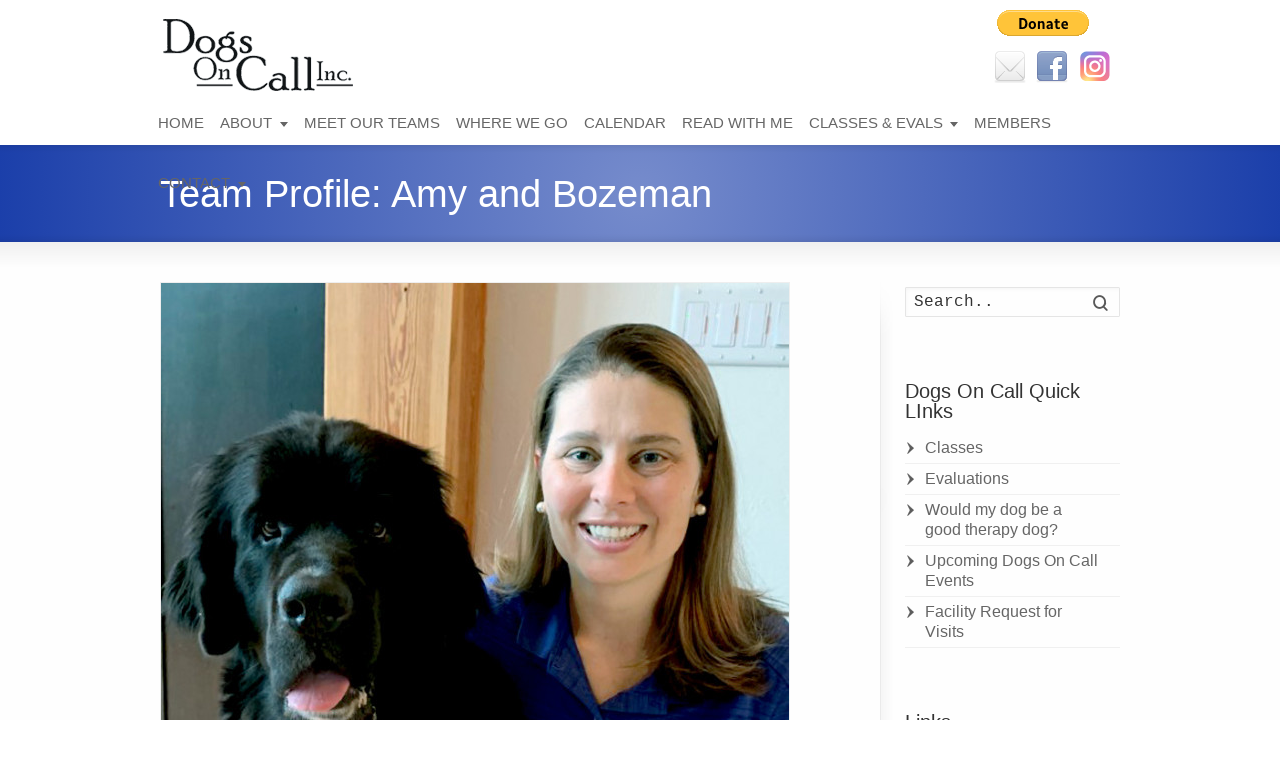

--- FILE ---
content_type: text/html; charset=UTF-8
request_url: https://dogsoncall.org/news/team-profile-amy-and-bozeman/
body_size: 16423
content:
<!DOCTYPE html>
<!--[if gt IE 8]><!--> <html class="no-js" dir="ltr" lang="en-US" prefix="og: https://ogp.me/ns#"> <!--<![endif]-->
<head>
<meta charset="UTF-8" />
<!--[if IE]>
<meta http-equiv="X-UA-Compatible" content="IE=edge,chrome=1" />
<![endif]-->
<meta name="viewport" content="width=device-width, minimum-scale=1.0, initial-scale=1.0, user-scalable=yes" />
<!-- Theme Favicons -->
<link rel="icon" type="image/x-icon" sizes="16x16" href="https://dogsoncall.org/wp-content/uploads/2016/05/favicon.ico" />
<meta name="msapplication-config" content="none"/>
<!-- Feeds and Pingback -->
<link rel="profile" href="https://gmpg.org/xfn/11" />
<link rel="alternate" type="application/rss+xml" title="Dogs On Call, Inc. RSS2 Feed" href="https://dogsoncall.org/feed/" /> 
<link rel="pingback" href="https://dogsoncall.org/xmlrpc.php" />
<title>Team Profile: Amy and Bozeman | Dogs On Call, Inc.</title>

		<!-- All in One SEO 4.9.3 - aioseo.com -->
	<meta name="description" content="After the sudden loss of Rooster, long-time member Amy knew she wanted another therapy dog and also knew she wanted a Newfoundland. Meet Bozeman!" />
	<meta name="robots" content="max-snippet:-1, max-image-preview:large, max-video-preview:-1" />
	<meta name="author" content="Adam Gibson"/>
	<meta name="google-site-verification" content="rFlrs5PyK_mtyYO1BpIOhrhE05Nmec6fiSbqawLqrw4" />
	<link rel="canonical" href="https://dogsoncall.org/news/team-profile-amy-and-bozeman/" />
	<meta name="generator" content="All in One SEO (AIOSEO) 4.9.3" />
		<meta property="og:locale" content="en_US" />
		<meta property="og:site_name" content="Dogs On Call, Inc." />
		<meta property="og:type" content="article" />
		<meta property="og:title" content="Team Profile: Amy and Bozeman | Dogs On Call, Inc." />
		<meta property="og:description" content="After the sudden loss of Rooster, long-time member Amy knew she wanted another therapy dog and also knew she wanted a Newfoundland. Meet Bozeman!" />
		<meta property="og:url" content="https://dogsoncall.org/news/team-profile-amy-and-bozeman/" />
		<meta property="fb:app_id" content="1842236159342918" />
		<meta property="og:image" content="https://dogsoncall.org/wp-content/uploads/2020/02/petPartners-Amy-and-Bozeman-LandseerNewfoundland.jpg" />
		<meta property="og:image:secure_url" content="https://dogsoncall.org/wp-content/uploads/2020/02/petPartners-Amy-and-Bozeman-LandseerNewfoundland.jpg" />
		<meta property="og:image:width" content="690" />
		<meta property="og:image:height" content="992" />
		<meta property="article:published_time" content="2019-10-25T21:23:50+00:00" />
		<meta property="article:modified_time" content="2020-02-06T15:22:18+00:00" />
		<meta property="article:publisher" content="https://www.facebook.com/Dogs-On-Call-Inc-134415272034/" />
		<meta name="twitter:card" content="summary" />
		<meta name="twitter:title" content="Team Profile: Amy and Bozeman | Dogs On Call, Inc." />
		<meta name="twitter:description" content="After the sudden loss of Rooster, long-time member Amy knew she wanted another therapy dog and also knew she wanted a Newfoundland. Meet Bozeman!" />
		<meta name="twitter:image" content="https://dogsoncall.org/wp-content/uploads/2020/02/petPartners-Amy-and-Bozeman-LandseerNewfoundland.jpg" />
		<script type="application/ld+json" class="aioseo-schema">
			{"@context":"https:\/\/schema.org","@graph":[{"@type":"Article","@id":"https:\/\/dogsoncall.org\/news\/team-profile-amy-and-bozeman\/#article","name":"Team Profile: Amy and Bozeman | Dogs On Call, Inc.","headline":"Team Profile: Amy and Bozeman","author":{"@id":"https:\/\/dogsoncall.org\/author\/adamgibson\/#author"},"publisher":{"@id":"https:\/\/dogsoncall.org\/#organization"},"image":{"@type":"ImageObject","url":"https:\/\/dogsoncall.org\/wp-content\/uploads\/2020\/02\/petPartners-Amy-and-Bozeman-LandseerNewfoundland.jpg","width":690,"height":992,"caption":"Pet Partner Amy with her Landseer Newfoundland Bozeman"},"datePublished":"2019-10-25T16:23:50-05:00","dateModified":"2020-02-06T09:22:18-06:00","inLanguage":"en-US","mainEntityOfPage":{"@id":"https:\/\/dogsoncall.org\/news\/team-profile-amy-and-bozeman\/#webpage"},"isPartOf":{"@id":"https:\/\/dogsoncall.org\/news\/team-profile-amy-and-bozeman\/#webpage"},"articleSection":"News, DOC Pet Profile"},{"@type":"BreadcrumbList","@id":"https:\/\/dogsoncall.org\/news\/team-profile-amy-and-bozeman\/#breadcrumblist","itemListElement":[{"@type":"ListItem","@id":"https:\/\/dogsoncall.org#listItem","position":1,"name":"Home","item":"https:\/\/dogsoncall.org","nextItem":{"@type":"ListItem","@id":"https:\/\/dogsoncall.org\/category\/news\/#listItem","name":"News"}},{"@type":"ListItem","@id":"https:\/\/dogsoncall.org\/category\/news\/#listItem","position":2,"name":"News","item":"https:\/\/dogsoncall.org\/category\/news\/","nextItem":{"@type":"ListItem","@id":"https:\/\/dogsoncall.org\/news\/team-profile-amy-and-bozeman\/#listItem","name":"Team Profile: Amy and Bozeman"},"previousItem":{"@type":"ListItem","@id":"https:\/\/dogsoncall.org#listItem","name":"Home"}},{"@type":"ListItem","@id":"https:\/\/dogsoncall.org\/news\/team-profile-amy-and-bozeman\/#listItem","position":3,"name":"Team Profile: Amy and Bozeman","previousItem":{"@type":"ListItem","@id":"https:\/\/dogsoncall.org\/category\/news\/#listItem","name":"News"}}]},{"@type":"Organization","@id":"https:\/\/dogsoncall.org\/#organization","name":"Dogs On Call, Inc.","description":"Promoting The Animal-Human Bond Through Therapy Animal Teams","url":"https:\/\/dogsoncall.org\/","logo":{"@type":"ImageObject","url":"https:\/\/dogsoncall.org\/wp-content\/uploads\/2014\/05\/DOC-logo-for-signature.jpg","@id":"https:\/\/dogsoncall.org\/news\/team-profile-amy-and-bozeman\/#organizationLogo","width":450,"height":195},"image":{"@id":"https:\/\/dogsoncall.org\/news\/team-profile-amy-and-bozeman\/#organizationLogo"}},{"@type":"Person","@id":"https:\/\/dogsoncall.org\/author\/adamgibson\/#author","url":"https:\/\/dogsoncall.org\/author\/adamgibson\/","name":"Adam Gibson","image":{"@type":"ImageObject","@id":"https:\/\/dogsoncall.org\/news\/team-profile-amy-and-bozeman\/#authorImage","url":"https:\/\/secure.gravatar.com\/avatar\/a7b96e58e920c0e0ad7659df11b08184b5eeff073ff7c53da0284df9819515e5?s=96&d=mm&r=g","width":96,"height":96,"caption":"Adam Gibson"}},{"@type":"WebPage","@id":"https:\/\/dogsoncall.org\/news\/team-profile-amy-and-bozeman\/#webpage","url":"https:\/\/dogsoncall.org\/news\/team-profile-amy-and-bozeman\/","name":"Team Profile: Amy and Bozeman | Dogs On Call, Inc.","description":"After the sudden loss of Rooster, long-time member Amy knew she wanted another therapy dog and also knew she wanted a Newfoundland. Meet Bozeman!","inLanguage":"en-US","isPartOf":{"@id":"https:\/\/dogsoncall.org\/#website"},"breadcrumb":{"@id":"https:\/\/dogsoncall.org\/news\/team-profile-amy-and-bozeman\/#breadcrumblist"},"author":{"@id":"https:\/\/dogsoncall.org\/author\/adamgibson\/#author"},"creator":{"@id":"https:\/\/dogsoncall.org\/author\/adamgibson\/#author"},"image":{"@type":"ImageObject","url":"https:\/\/dogsoncall.org\/wp-content\/uploads\/2020\/02\/petPartners-Amy-and-Bozeman-LandseerNewfoundland.jpg","@id":"https:\/\/dogsoncall.org\/news\/team-profile-amy-and-bozeman\/#mainImage","width":690,"height":992,"caption":"Pet Partner Amy with her Landseer Newfoundland Bozeman"},"primaryImageOfPage":{"@id":"https:\/\/dogsoncall.org\/news\/team-profile-amy-and-bozeman\/#mainImage"},"datePublished":"2019-10-25T16:23:50-05:00","dateModified":"2020-02-06T09:22:18-06:00"},{"@type":"WebSite","@id":"https:\/\/dogsoncall.org\/#website","url":"https:\/\/dogsoncall.org\/","name":"Dogs On Call, Inc.","description":"Promoting The Animal-Human Bond Through Therapy Animal Teams","inLanguage":"en-US","publisher":{"@id":"https:\/\/dogsoncall.org\/#organization"}}]}
		</script>
		<!-- All in One SEO -->

<link rel="alternate" type="application/rss+xml" title="Dogs On Call, Inc. &raquo; Feed" href="https://dogsoncall.org/feed/" />
<link rel="alternate" type="application/rss+xml" title="Dogs On Call, Inc. &raquo; Comments Feed" href="https://dogsoncall.org/comments/feed/" />
<link rel="alternate" title="oEmbed (JSON)" type="application/json+oembed" href="https://dogsoncall.org/wp-json/oembed/1.0/embed?url=https%3A%2F%2Fdogsoncall.org%2Fnews%2Fteam-profile-amy-and-bozeman%2F" />
<link rel="alternate" title="oEmbed (XML)" type="text/xml+oembed" href="https://dogsoncall.org/wp-json/oembed/1.0/embed?url=https%3A%2F%2Fdogsoncall.org%2Fnews%2Fteam-profile-amy-and-bozeman%2F&#038;format=xml" />
<style id='wp-img-auto-sizes-contain-inline-css' type='text/css'>
img:is([sizes=auto i],[sizes^="auto," i]){contain-intrinsic-size:3000px 1500px}
/*# sourceURL=wp-img-auto-sizes-contain-inline-css */
</style>
<style id='wp-emoji-styles-inline-css' type='text/css'>

	img.wp-smiley, img.emoji {
		display: inline !important;
		border: none !important;
		box-shadow: none !important;
		height: 1em !important;
		width: 1em !important;
		margin: 0 0.07em !important;
		vertical-align: -0.1em !important;
		background: none !important;
		padding: 0 !important;
	}
/*# sourceURL=wp-emoji-styles-inline-css */
</style>
<style id='wp-block-library-inline-css' type='text/css'>
:root{--wp-block-synced-color:#7a00df;--wp-block-synced-color--rgb:122,0,223;--wp-bound-block-color:var(--wp-block-synced-color);--wp-editor-canvas-background:#ddd;--wp-admin-theme-color:#007cba;--wp-admin-theme-color--rgb:0,124,186;--wp-admin-theme-color-darker-10:#006ba1;--wp-admin-theme-color-darker-10--rgb:0,107,160.5;--wp-admin-theme-color-darker-20:#005a87;--wp-admin-theme-color-darker-20--rgb:0,90,135;--wp-admin-border-width-focus:2px}@media (min-resolution:192dpi){:root{--wp-admin-border-width-focus:1.5px}}.wp-element-button{cursor:pointer}:root .has-very-light-gray-background-color{background-color:#eee}:root .has-very-dark-gray-background-color{background-color:#313131}:root .has-very-light-gray-color{color:#eee}:root .has-very-dark-gray-color{color:#313131}:root .has-vivid-green-cyan-to-vivid-cyan-blue-gradient-background{background:linear-gradient(135deg,#00d084,#0693e3)}:root .has-purple-crush-gradient-background{background:linear-gradient(135deg,#34e2e4,#4721fb 50%,#ab1dfe)}:root .has-hazy-dawn-gradient-background{background:linear-gradient(135deg,#faaca8,#dad0ec)}:root .has-subdued-olive-gradient-background{background:linear-gradient(135deg,#fafae1,#67a671)}:root .has-atomic-cream-gradient-background{background:linear-gradient(135deg,#fdd79a,#004a59)}:root .has-nightshade-gradient-background{background:linear-gradient(135deg,#330968,#31cdcf)}:root .has-midnight-gradient-background{background:linear-gradient(135deg,#020381,#2874fc)}:root{--wp--preset--font-size--normal:16px;--wp--preset--font-size--huge:42px}.has-regular-font-size{font-size:1em}.has-larger-font-size{font-size:2.625em}.has-normal-font-size{font-size:var(--wp--preset--font-size--normal)}.has-huge-font-size{font-size:var(--wp--preset--font-size--huge)}.has-text-align-center{text-align:center}.has-text-align-left{text-align:left}.has-text-align-right{text-align:right}.has-fit-text{white-space:nowrap!important}#end-resizable-editor-section{display:none}.aligncenter{clear:both}.items-justified-left{justify-content:flex-start}.items-justified-center{justify-content:center}.items-justified-right{justify-content:flex-end}.items-justified-space-between{justify-content:space-between}.screen-reader-text{border:0;clip-path:inset(50%);height:1px;margin:-1px;overflow:hidden;padding:0;position:absolute;width:1px;word-wrap:normal!important}.screen-reader-text:focus{background-color:#ddd;clip-path:none;color:#444;display:block;font-size:1em;height:auto;left:5px;line-height:normal;padding:15px 23px 14px;text-decoration:none;top:5px;width:auto;z-index:100000}html :where(.has-border-color){border-style:solid}html :where([style*=border-top-color]){border-top-style:solid}html :where([style*=border-right-color]){border-right-style:solid}html :where([style*=border-bottom-color]){border-bottom-style:solid}html :where([style*=border-left-color]){border-left-style:solid}html :where([style*=border-width]){border-style:solid}html :where([style*=border-top-width]){border-top-style:solid}html :where([style*=border-right-width]){border-right-style:solid}html :where([style*=border-bottom-width]){border-bottom-style:solid}html :where([style*=border-left-width]){border-left-style:solid}html :where(img[class*=wp-image-]){height:auto;max-width:100%}:where(figure){margin:0 0 1em}html :where(.is-position-sticky){--wp-admin--admin-bar--position-offset:var(--wp-admin--admin-bar--height,0px)}@media screen and (max-width:600px){html :where(.is-position-sticky){--wp-admin--admin-bar--position-offset:0px}}

/*# sourceURL=wp-block-library-inline-css */
</style><style id='global-styles-inline-css' type='text/css'>
:root{--wp--preset--aspect-ratio--square: 1;--wp--preset--aspect-ratio--4-3: 4/3;--wp--preset--aspect-ratio--3-4: 3/4;--wp--preset--aspect-ratio--3-2: 3/2;--wp--preset--aspect-ratio--2-3: 2/3;--wp--preset--aspect-ratio--16-9: 16/9;--wp--preset--aspect-ratio--9-16: 9/16;--wp--preset--color--black: #000000;--wp--preset--color--cyan-bluish-gray: #abb8c3;--wp--preset--color--white: #ffffff;--wp--preset--color--pale-pink: #f78da7;--wp--preset--color--vivid-red: #cf2e2e;--wp--preset--color--luminous-vivid-orange: #ff6900;--wp--preset--color--luminous-vivid-amber: #fcb900;--wp--preset--color--light-green-cyan: #7bdcb5;--wp--preset--color--vivid-green-cyan: #00d084;--wp--preset--color--pale-cyan-blue: #8ed1fc;--wp--preset--color--vivid-cyan-blue: #0693e3;--wp--preset--color--vivid-purple: #9b51e0;--wp--preset--gradient--vivid-cyan-blue-to-vivid-purple: linear-gradient(135deg,rgb(6,147,227) 0%,rgb(155,81,224) 100%);--wp--preset--gradient--light-green-cyan-to-vivid-green-cyan: linear-gradient(135deg,rgb(122,220,180) 0%,rgb(0,208,130) 100%);--wp--preset--gradient--luminous-vivid-amber-to-luminous-vivid-orange: linear-gradient(135deg,rgb(252,185,0) 0%,rgb(255,105,0) 100%);--wp--preset--gradient--luminous-vivid-orange-to-vivid-red: linear-gradient(135deg,rgb(255,105,0) 0%,rgb(207,46,46) 100%);--wp--preset--gradient--very-light-gray-to-cyan-bluish-gray: linear-gradient(135deg,rgb(238,238,238) 0%,rgb(169,184,195) 100%);--wp--preset--gradient--cool-to-warm-spectrum: linear-gradient(135deg,rgb(74,234,220) 0%,rgb(151,120,209) 20%,rgb(207,42,186) 40%,rgb(238,44,130) 60%,rgb(251,105,98) 80%,rgb(254,248,76) 100%);--wp--preset--gradient--blush-light-purple: linear-gradient(135deg,rgb(255,206,236) 0%,rgb(152,150,240) 100%);--wp--preset--gradient--blush-bordeaux: linear-gradient(135deg,rgb(254,205,165) 0%,rgb(254,45,45) 50%,rgb(107,0,62) 100%);--wp--preset--gradient--luminous-dusk: linear-gradient(135deg,rgb(255,203,112) 0%,rgb(199,81,192) 50%,rgb(65,88,208) 100%);--wp--preset--gradient--pale-ocean: linear-gradient(135deg,rgb(255,245,203) 0%,rgb(182,227,212) 50%,rgb(51,167,181) 100%);--wp--preset--gradient--electric-grass: linear-gradient(135deg,rgb(202,248,128) 0%,rgb(113,206,126) 100%);--wp--preset--gradient--midnight: linear-gradient(135deg,rgb(2,3,129) 0%,rgb(40,116,252) 100%);--wp--preset--font-size--small: 13px;--wp--preset--font-size--medium: 20px;--wp--preset--font-size--large: 36px;--wp--preset--font-size--x-large: 42px;--wp--preset--spacing--20: 0.44rem;--wp--preset--spacing--30: 0.67rem;--wp--preset--spacing--40: 1rem;--wp--preset--spacing--50: 1.5rem;--wp--preset--spacing--60: 2.25rem;--wp--preset--spacing--70: 3.38rem;--wp--preset--spacing--80: 5.06rem;--wp--preset--shadow--natural: 6px 6px 9px rgba(0, 0, 0, 0.2);--wp--preset--shadow--deep: 12px 12px 50px rgba(0, 0, 0, 0.4);--wp--preset--shadow--sharp: 6px 6px 0px rgba(0, 0, 0, 0.2);--wp--preset--shadow--outlined: 6px 6px 0px -3px rgb(255, 255, 255), 6px 6px rgb(0, 0, 0);--wp--preset--shadow--crisp: 6px 6px 0px rgb(0, 0, 0);}:where(.is-layout-flex){gap: 0.5em;}:where(.is-layout-grid){gap: 0.5em;}body .is-layout-flex{display: flex;}.is-layout-flex{flex-wrap: wrap;align-items: center;}.is-layout-flex > :is(*, div){margin: 0;}body .is-layout-grid{display: grid;}.is-layout-grid > :is(*, div){margin: 0;}:where(.wp-block-columns.is-layout-flex){gap: 2em;}:where(.wp-block-columns.is-layout-grid){gap: 2em;}:where(.wp-block-post-template.is-layout-flex){gap: 1.25em;}:where(.wp-block-post-template.is-layout-grid){gap: 1.25em;}.has-black-color{color: var(--wp--preset--color--black) !important;}.has-cyan-bluish-gray-color{color: var(--wp--preset--color--cyan-bluish-gray) !important;}.has-white-color{color: var(--wp--preset--color--white) !important;}.has-pale-pink-color{color: var(--wp--preset--color--pale-pink) !important;}.has-vivid-red-color{color: var(--wp--preset--color--vivid-red) !important;}.has-luminous-vivid-orange-color{color: var(--wp--preset--color--luminous-vivid-orange) !important;}.has-luminous-vivid-amber-color{color: var(--wp--preset--color--luminous-vivid-amber) !important;}.has-light-green-cyan-color{color: var(--wp--preset--color--light-green-cyan) !important;}.has-vivid-green-cyan-color{color: var(--wp--preset--color--vivid-green-cyan) !important;}.has-pale-cyan-blue-color{color: var(--wp--preset--color--pale-cyan-blue) !important;}.has-vivid-cyan-blue-color{color: var(--wp--preset--color--vivid-cyan-blue) !important;}.has-vivid-purple-color{color: var(--wp--preset--color--vivid-purple) !important;}.has-black-background-color{background-color: var(--wp--preset--color--black) !important;}.has-cyan-bluish-gray-background-color{background-color: var(--wp--preset--color--cyan-bluish-gray) !important;}.has-white-background-color{background-color: var(--wp--preset--color--white) !important;}.has-pale-pink-background-color{background-color: var(--wp--preset--color--pale-pink) !important;}.has-vivid-red-background-color{background-color: var(--wp--preset--color--vivid-red) !important;}.has-luminous-vivid-orange-background-color{background-color: var(--wp--preset--color--luminous-vivid-orange) !important;}.has-luminous-vivid-amber-background-color{background-color: var(--wp--preset--color--luminous-vivid-amber) !important;}.has-light-green-cyan-background-color{background-color: var(--wp--preset--color--light-green-cyan) !important;}.has-vivid-green-cyan-background-color{background-color: var(--wp--preset--color--vivid-green-cyan) !important;}.has-pale-cyan-blue-background-color{background-color: var(--wp--preset--color--pale-cyan-blue) !important;}.has-vivid-cyan-blue-background-color{background-color: var(--wp--preset--color--vivid-cyan-blue) !important;}.has-vivid-purple-background-color{background-color: var(--wp--preset--color--vivid-purple) !important;}.has-black-border-color{border-color: var(--wp--preset--color--black) !important;}.has-cyan-bluish-gray-border-color{border-color: var(--wp--preset--color--cyan-bluish-gray) !important;}.has-white-border-color{border-color: var(--wp--preset--color--white) !important;}.has-pale-pink-border-color{border-color: var(--wp--preset--color--pale-pink) !important;}.has-vivid-red-border-color{border-color: var(--wp--preset--color--vivid-red) !important;}.has-luminous-vivid-orange-border-color{border-color: var(--wp--preset--color--luminous-vivid-orange) !important;}.has-luminous-vivid-amber-border-color{border-color: var(--wp--preset--color--luminous-vivid-amber) !important;}.has-light-green-cyan-border-color{border-color: var(--wp--preset--color--light-green-cyan) !important;}.has-vivid-green-cyan-border-color{border-color: var(--wp--preset--color--vivid-green-cyan) !important;}.has-pale-cyan-blue-border-color{border-color: var(--wp--preset--color--pale-cyan-blue) !important;}.has-vivid-cyan-blue-border-color{border-color: var(--wp--preset--color--vivid-cyan-blue) !important;}.has-vivid-purple-border-color{border-color: var(--wp--preset--color--vivid-purple) !important;}.has-vivid-cyan-blue-to-vivid-purple-gradient-background{background: var(--wp--preset--gradient--vivid-cyan-blue-to-vivid-purple) !important;}.has-light-green-cyan-to-vivid-green-cyan-gradient-background{background: var(--wp--preset--gradient--light-green-cyan-to-vivid-green-cyan) !important;}.has-luminous-vivid-amber-to-luminous-vivid-orange-gradient-background{background: var(--wp--preset--gradient--luminous-vivid-amber-to-luminous-vivid-orange) !important;}.has-luminous-vivid-orange-to-vivid-red-gradient-background{background: var(--wp--preset--gradient--luminous-vivid-orange-to-vivid-red) !important;}.has-very-light-gray-to-cyan-bluish-gray-gradient-background{background: var(--wp--preset--gradient--very-light-gray-to-cyan-bluish-gray) !important;}.has-cool-to-warm-spectrum-gradient-background{background: var(--wp--preset--gradient--cool-to-warm-spectrum) !important;}.has-blush-light-purple-gradient-background{background: var(--wp--preset--gradient--blush-light-purple) !important;}.has-blush-bordeaux-gradient-background{background: var(--wp--preset--gradient--blush-bordeaux) !important;}.has-luminous-dusk-gradient-background{background: var(--wp--preset--gradient--luminous-dusk) !important;}.has-pale-ocean-gradient-background{background: var(--wp--preset--gradient--pale-ocean) !important;}.has-electric-grass-gradient-background{background: var(--wp--preset--gradient--electric-grass) !important;}.has-midnight-gradient-background{background: var(--wp--preset--gradient--midnight) !important;}.has-small-font-size{font-size: var(--wp--preset--font-size--small) !important;}.has-medium-font-size{font-size: var(--wp--preset--font-size--medium) !important;}.has-large-font-size{font-size: var(--wp--preset--font-size--large) !important;}.has-x-large-font-size{font-size: var(--wp--preset--font-size--x-large) !important;}
/*# sourceURL=global-styles-inline-css */
</style>

<style id='classic-theme-styles-inline-css' type='text/css'>
/*! This file is auto-generated */
.wp-block-button__link{color:#fff;background-color:#32373c;border-radius:9999px;box-shadow:none;text-decoration:none;padding:calc(.667em + 2px) calc(1.333em + 2px);font-size:1.125em}.wp-block-file__button{background:#32373c;color:#fff;text-decoration:none}
/*# sourceURL=/wp-includes/css/classic-themes.min.css */
</style>
<link rel='stylesheet' id='events-manager-css' href='https://dogsoncall.org/wp-content/plugins/events-manager/includes/css/events-manager.min.css?ver=7.2.3.1' type='text/css' media='all' />
<style id='events-manager-inline-css' type='text/css'>
body .em { --font-family : inherit; --font-weight : inherit; --font-size : 1em; --line-height : inherit; }
/*# sourceURL=events-manager-inline-css */
</style>
<link rel='stylesheet' id='parent-style-css' href='https://dogsoncall.org/wp-content/themes/striking_r/style.css?ver=6.9' type='text/css' media='all' />
<link rel='stylesheet' id='heateor_sss_frontend_css-css' href='https://dogsoncall.org/wp-content/plugins/sassy-social-share/public/css/sassy-social-share-public.css?ver=3.3.79' type='text/css' media='all' />
<style id='heateor_sss_frontend_css-inline-css' type='text/css'>
.heateor_sss_button_instagram span.heateor_sss_svg,a.heateor_sss_instagram span.heateor_sss_svg{background:radial-gradient(circle at 30% 107%,#fdf497 0,#fdf497 5%,#fd5949 45%,#d6249f 60%,#285aeb 90%)}.heateor_sss_horizontal_sharing .heateor_sss_svg,.heateor_sss_standard_follow_icons_container .heateor_sss_svg{color:#fff;border-width:0px;border-style:solid;border-color:transparent}.heateor_sss_horizontal_sharing .heateorSssTCBackground{color:#666}.heateor_sss_horizontal_sharing span.heateor_sss_svg:hover,.heateor_sss_standard_follow_icons_container span.heateor_sss_svg:hover{border-color:transparent;}.heateor_sss_vertical_sharing span.heateor_sss_svg,.heateor_sss_floating_follow_icons_container span.heateor_sss_svg{color:#fff;border-width:0px;border-style:solid;border-color:transparent;}.heateor_sss_vertical_sharing .heateorSssTCBackground{color:#666;}.heateor_sss_vertical_sharing span.heateor_sss_svg:hover,.heateor_sss_floating_follow_icons_container span.heateor_sss_svg:hover{border-color:transparent;}@media screen and (max-width:783px) {.heateor_sss_vertical_sharing{display:none!important}}.heateor_sss_sharing_container.heateor_sss_horizontal_sharing{ margin-top: 40px;}
.heateor_sss_sharing_title {
    font-style: italic;
    color: #666;
    font-size: 18px;
    line-height: 1.4em;
 }
/*# sourceURL=heateor_sss_frontend_css-inline-css */
</style>
<link rel='stylesheet' id='theme-themeicons-style-css' href='https://dogsoncall.org/wp-content/themes/striking_r/icons/themeicons/style.min.css?ver=6.9' type='text/css' media='all' />
<link rel='stylesheet' id='theme-style-css' href='https://dogsoncall.org/wp-content/themes/striking_r/css/screen.min.css?ver=6.9' type='text/css' media='all' />
<link rel='stylesheet' id='theme-icons-awesome-css' href='https://dogsoncall.org/wp-content/themes/striking_r/icons/awesome/css/font-awesome.min.css?ver=6.9' type='text/css' media='all' />
<link rel='stylesheet' id='theme-responsive-css' href='https://dogsoncall.org/wp-content/themes/striking_r/css/responsive.min.css?ver=6.9' type='text/css' media='all' />
<link rel='stylesheet' id='theme-skin-css' href='https://dogsoncall.org/wp-content/uploads/strikingr/skin.css?ver=1.767.388.477' type='text/css' media='all' />
<script type="text/javascript" src="https://dogsoncall.org/wp-includes/js/jquery/jquery.min.js?ver=3.7.1" id="jquery-core-js"></script>
<script type="text/javascript" src="https://dogsoncall.org/wp-includes/js/jquery/jquery-migrate.min.js?ver=3.4.1" id="jquery-migrate-js"></script>
<script type="text/javascript" src="https://dogsoncall.org/wp-includes/js/jquery/ui/core.min.js?ver=1.13.3" id="jquery-ui-core-js"></script>
<script type="text/javascript" src="https://dogsoncall.org/wp-includes/js/jquery/ui/mouse.min.js?ver=1.13.3" id="jquery-ui-mouse-js"></script>
<script type="text/javascript" src="https://dogsoncall.org/wp-includes/js/jquery/ui/sortable.min.js?ver=1.13.3" id="jquery-ui-sortable-js"></script>
<script type="text/javascript" src="https://dogsoncall.org/wp-includes/js/jquery/ui/datepicker.min.js?ver=1.13.3" id="jquery-ui-datepicker-js"></script>
<script type="text/javascript" id="jquery-ui-datepicker-js-after">
/* <![CDATA[ */
jQuery(function(jQuery){jQuery.datepicker.setDefaults({"closeText":"Close","currentText":"Today","monthNames":["January","February","March","April","May","June","July","August","September","October","November","December"],"monthNamesShort":["Jan","Feb","Mar","Apr","May","Jun","Jul","Aug","Sep","Oct","Nov","Dec"],"nextText":"Next","prevText":"Previous","dayNames":["Sunday","Monday","Tuesday","Wednesday","Thursday","Friday","Saturday"],"dayNamesShort":["Sun","Mon","Tue","Wed","Thu","Fri","Sat"],"dayNamesMin":["S","M","T","W","T","F","S"],"dateFormat":"MM d, yy","firstDay":0,"isRTL":false});});
//# sourceURL=jquery-ui-datepicker-js-after
/* ]]> */
</script>
<script type="text/javascript" src="https://dogsoncall.org/wp-includes/js/jquery/ui/resizable.min.js?ver=1.13.3" id="jquery-ui-resizable-js"></script>
<script type="text/javascript" src="https://dogsoncall.org/wp-includes/js/jquery/ui/draggable.min.js?ver=1.13.3" id="jquery-ui-draggable-js"></script>
<script type="text/javascript" src="https://dogsoncall.org/wp-includes/js/jquery/ui/controlgroup.min.js?ver=1.13.3" id="jquery-ui-controlgroup-js"></script>
<script type="text/javascript" src="https://dogsoncall.org/wp-includes/js/jquery/ui/checkboxradio.min.js?ver=1.13.3" id="jquery-ui-checkboxradio-js"></script>
<script type="text/javascript" src="https://dogsoncall.org/wp-includes/js/jquery/ui/button.min.js?ver=1.13.3" id="jquery-ui-button-js"></script>
<script type="text/javascript" src="https://dogsoncall.org/wp-includes/js/jquery/ui/dialog.min.js?ver=1.13.3" id="jquery-ui-dialog-js"></script>
<script type="text/javascript" id="events-manager-js-extra">
/* <![CDATA[ */
var EM = {"ajaxurl":"https://dogsoncall.org/wp-admin/admin-ajax.php","locationajaxurl":"https://dogsoncall.org/wp-admin/admin-ajax.php?action=locations_search","firstDay":"0","locale":"en","dateFormat":"yy-mm-dd","ui_css":"https://dogsoncall.org/wp-content/plugins/events-manager/includes/css/jquery-ui/build.min.css","show24hours":"0","is_ssl":"1","autocomplete_limit":"10","calendar":{"breakpoints":{"small":560,"medium":908,"large":false},"month_format":"M Y"},"phone":"","datepicker":{"format":"m/d/Y"},"search":{"breakpoints":{"small":650,"medium":850,"full":false}},"url":"https://dogsoncall.org/wp-content/plugins/events-manager","assets":{"input.em-uploader":{"js":{"em-uploader":{"url":"https://dogsoncall.org/wp-content/plugins/events-manager/includes/js/em-uploader.js?v=7.2.3.1","event":"em_uploader_ready"}}},".em-event-editor":{"js":{"event-editor":{"url":"https://dogsoncall.org/wp-content/plugins/events-manager/includes/js/events-manager-event-editor.js?v=7.2.3.1","event":"em_event_editor_ready"}},"css":{"event-editor":"https://dogsoncall.org/wp-content/plugins/events-manager/includes/css/events-manager-event-editor.min.css?v=7.2.3.1"}},".em-recurrence-sets, .em-timezone":{"js":{"luxon":{"url":"luxon/luxon.js?v=7.2.3.1","event":"em_luxon_ready"}}},".em-booking-form, #em-booking-form, .em-booking-recurring, .em-event-booking-form":{"js":{"em-bookings":{"url":"https://dogsoncall.org/wp-content/plugins/events-manager/includes/js/bookingsform.js?v=7.2.3.1","event":"em_booking_form_js_loaded"}}},"#em-opt-archetypes":{"js":{"archetypes":"https://dogsoncall.org/wp-content/plugins/events-manager/includes/js/admin-archetype-editor.js?v=7.2.3.1","archetypes_ms":"https://dogsoncall.org/wp-content/plugins/events-manager/includes/js/admin-archetypes.js?v=7.2.3.1","qs":"qs/qs.js?v=7.2.3.1"}}},"cached":"1","txt_search":"Search","txt_searching":"Searching...","txt_loading":"Loading..."};
//# sourceURL=events-manager-js-extra
/* ]]> */
</script>
<script type="text/javascript" src="https://dogsoncall.org/wp-content/plugins/events-manager/includes/js/events-manager.js?ver=7.2.3.1" id="events-manager-js"></script>
<link rel="https://api.w.org/" href="https://dogsoncall.org/wp-json/" /><link rel="alternate" title="JSON" type="application/json" href="https://dogsoncall.org/wp-json/wp/v2/posts/3415" /><link rel="EditURI" type="application/rsd+xml" title="RSD" href="https://dogsoncall.org/xmlrpc.php?rsd" />
<link rel='shortlink' href='https://dogsoncall.org/?p=3415' />
<meta name="generator" content="Striking Multiflex Framework Extension Plugin v1.36 - build 09 march 2022" />
<script type="text/javascript">var theme_url='https://dogsoncall.org/wp-content/themes/striking_r';
var image_url='https://dogsoncall.org/wp-content/themes/striking_r/images';
var responsve_image_resize=true;
var responsive_image_upsize_only=true;
var images_have_resized_once=false;
var fancybox_options = {
	skin:'theme',
	title_type:'float',
	width:800,
	height:600,
	autoSize:true,
	autoWidth:false,
	autoHeight:false,
	fitToView:true,
	aspectRatio:false,
	arrows:true,
	closeBtn:true,
	closeClick:false,
	nextClick:false,
	autoPlay:false,
	playSpeed:3000,
	preload:3,
	loop:true,
	thumbnail:true,
	thumbnail_width:50,
	thumbnail_height:50,
	thumbnail_position:'bottom'
};
var pie_progress_bar_color = "#1b3faa",
	pie_progress_track_color = "#e5e5e5";
var gallery_loading_speed = 100;
var nav2select_indentString = "–";
var nav2select_defaultText = "Navigate to...";
var responsive_menu_location = "manual";
var responsive_menu_position = "";
var theme_retina_multiplier="2x";
var theme_global_post_id=3415;</script>
<!-- Google Tag Manager -->
<script>(function(w,d,s,l,i){w[l]=w[l]||[];w[l].push({'gtm.start':
new Date().getTime(),event:'gtm.js'});var f=d.getElementsByTagName(s)[0],
j=d.createElement(s),dl=l!='dataLayer'?'&l='+l:'';j.async=true;j.src=
'https://www.googletagmanager.com/gtm.js?id='+i+dl;f.parentNode.insertBefore(j,f);
})(window,document,'script','dataLayer','GTM-T8NBRKN');</script>
<!-- End Google Tag Manager -->		<style type="text/css" id="wp-custom-css">
			.jqueryslidemenu ul li a {
	padding: 0 8px;
}

.nivo-title {
	color: #fff !important;
}		</style>
		</head>
<body class="wp-singular post-template-default single single-post postid-3415 single-format-standard wp-theme-striking_r wp-child-theme-striking_r-child scroll-to-top scroll-to-top-square responsive has-shadow has-gradient">
<div class="body-wrapper">
<header id="header">
	<div class="inner">
		<div id="logo" class="theme_logo_img" itemscope="itemscope" itemtype="https://schema.org/Organisation" ><a href="https://dogsoncall.org/" itemprop="url" ><img class="site-logo ie_png" width="197" height="76" src="https://dogsoncall.org/wp-content/uploads/2016/02/dogs-on-call-wisconsin-logo.gif" title="Dogs On Call, Inc." alt="Dogs on Call Inc. logo - Wisconsin" itemprop="logo" /></a></div><div id="top_area"><section id="social-2" class="widget widget_social">		<div class="social_wrap social_animation_fade komodomedia_32">
			<a href="http://dogsoncall.wpengine.com/contact-us/" rel="nofollow" target="_blank"><img width="32" height="32"  src="https://dogsoncall.org/wp-content/themes/striking_r/images/social/komodomedia_32/email_32.png" alt="Follow Us on Email" title="Follow Us on Email"/></a><a href="https://www.facebook.com/Dogs-On-Call-Inc-134415272034/" rel="nofollow" target="_blank"><img width="32" height="32"  src="https://dogsoncall.org/wp-content/themes/striking_r/images/social/komodomedia_32/facebook_32.png" alt="Follow Us on Facebook" title="Follow Us on Facebook"/></a><a href="https://www.instagram.com/dogsoncallwi/" rel="nofollow" target="_blank"><img width="32" height="32"  src="https://dogsoncall.org/wp-content/themes/striking_r/images/social/komodomedia_32/instagram_32.png" alt="Follow Us on Instagram" title="Follow Us on Instagram"/></a>		</div>
		</section></div>		<nav id="navigation" class="jqueryslidemenu"><ul id="menu-main-top-menu" class="menu"><li id="menu-item-957" class="menu-item menu-item-type-custom menu-item-object-custom menu-item-home menu-item-957"><a href="https://dogsoncall.org">Home</a></li>
<li id="menu-item-948" class="menu-item menu-item-type-post_type menu-item-object-page menu-item-has-children menu-item-948 has-children"><a href="https://dogsoncall.org/about/">About</a>
<ul class="sub-menu">
	<li id="menu-item-1721" class="menu-item menu-item-type-post_type menu-item-object-page menu-item-1721"><a href="https://dogsoncall.org/about/">About Us</a></li>
	<li id="menu-item-952" class="menu-item menu-item-type-post_type menu-item-object-page menu-item-952"><a href="https://dogsoncall.org/join-us/">Join Us</a></li>
	<li id="menu-item-1719" class="menu-item menu-item-type-post_type menu-item-object-page menu-item-1719"><a href="https://dogsoncall.org/dogs-and-blogs/">Dogs and Blogs</a></li>
</ul>
</li>
<li id="menu-item-3774" class="menu-item menu-item-type-post_type menu-item-object-page menu-item-3774"><a href="https://dogsoncall.org/meet-our-teams/">Meet our Teams</a></li>
<li id="menu-item-955" class="menu-item menu-item-type-post_type menu-item-object-page menu-item-955"><a href="https://dogsoncall.org/where-we-go/">Where We Go</a></li>
<li id="menu-item-954" class="menu-item menu-item-type-post_type menu-item-object-page menu-item-954"><a href="https://dogsoncall.org/calendar-of-events/">Calendar</a></li>
<li id="menu-item-2135" class="menu-item menu-item-type-post_type menu-item-object-page menu-item-2135"><a href="https://dogsoncall.org/read-with-animals/">Read With Me</a></li>
<li id="menu-item-1281" class="menu-item menu-item-type-custom menu-item-object-custom menu-item-has-children menu-item-1281 has-children"><a href="#">Classes &#038; Evals</a>
<ul class="sub-menu">
	<li id="menu-item-1280" class="menu-item menu-item-type-post_type menu-item-object-page menu-item-1280"><a href="https://dogsoncall.org/therapy-animal-handler-course/" title="Therapy Animal Handler Course">Handler Course</a></li>
	<li id="menu-item-1278" class="menu-item menu-item-type-post_type menu-item-object-page menu-item-1278"><a href="https://dogsoncall.org/pet-partners-therapy-animal-team-evaluation/" title="Pet Partners® Therapy Animal Team Evaluation">Team Evaluation</a></li>
</ul>
</li>
<li id="menu-item-950" class="menu-item menu-item-type-post_type menu-item-object-page menu-item-950"><a href="https://dogsoncall.org/members/" title="Member&#8217;s Area">Members</a></li>
<li id="menu-item-953" class="menu-item menu-item-type-post_type menu-item-object-page menu-item-has-children menu-item-953 has-children"><a href="https://dogsoncall.org/contact-us/">Contact</a>
<ul class="sub-menu">
	<li id="menu-item-2286" class="menu-item menu-item-type-post_type menu-item-object-page menu-item-2286"><a href="https://dogsoncall.org/contact-us/">List of Contacts</a></li>
	<li id="menu-item-2285" class="menu-item menu-item-type-post_type menu-item-object-page menu-item-2285"><a href="https://dogsoncall.org/facility-request-form/">Facility Request for Visits</a></li>
</ul>
</li>
</ul></nav>	</div>
</header>
<article class="post-3415 post type-post status-publish format-standard has-post-thumbnail hentry category-news tag-doc-pet-profile">
<div id="feature"><div class="top_shadow"></div><div class="inner"><h1 class="entry-title">Team Profile: Amy and Bozeman</h1></div><div class="bottom_shadow"></div></div><div id="page">
	<div class="inner right_sidebar">
				<div id="main">	
		<div id="post-3415" class="entry content entry-content entry_full">
	<header>
<div class="image_styled entry_full entry_image single_post_image" style="width:630px"><div class="image_frame effect-icon" ><div class="image_shadow_wrap"><a class="image_icon_zoom lightbox" href="https://dogsoncall.org/wp-content/uploads/2020/02/petPartners-Amy-and-Bozeman-LandseerNewfoundland.jpg" data-fancybx-group="post-3415" title="Team Profile: Amy and Bozeman" data-fittoview="true"><img class="post_featured_image" width="628" height="902" data-thumbnail="3417" src="https://dogsoncall.org/wp-content/uploads/strikingr/images/3417_petPartners-Amy-and-Bozeman-LandseerNewfoundland-628x902.jpg" srcset="https://dogsoncall.org/wp-content/uploads/strikingr/images/3417_petPartners-Amy-and-Bozeman-LandseerNewfoundland-628x902@2x.jpg 2x" data-theme-retina-image="true"  alt="Pet Partner Amy with her Landseer Newfoundland Bozeman" data-thumbnail-class="MzQxNw==" /></a></div></div></div>	</header>
	<p>Amy is a long-time Dogs On Call member who suddenly lost her <strong>first therapy dog, Rooster,</strong> a Mastiff/Newfoundland/St. Bernard mix, at the age of six in March of 2018. Amy knew she wanted another therapy dog and also knew she wanted a Newfoundland.</p>
<p>Rooster and Katniss, their five-year-old Shepherd/Collie mix were both rescue dogs, but, after careful consideration, they decided to go with a breeder this time. In August 2018, Bozeman, a Landseer Newfoundland, joined their family.</p>
<p>Bozeman will start slow with visiting and see what fits him best. Amy hopes to return to visits at UW Hospital and the UW campus.</p>
<p>Amy enjoys reading, hiking, doing hot yoga, and taking the dogs to the dog park. She says owning a summer camp keeps her family busy during<br />
the summer, but also the other nine months of the year as well.</p>
<div style="margin: 40px auto;"><iframe src="https://www.facebook.com/plugins/post.php?href=https%3A%2F%2Fwww.facebook.com%2Fdogsoncallwi%2Fposts%2F10156435400452035&#038;width=500" width="500" height="705" style="border:1px;overflow:hidden" scrolling="no" frameborder="0" allowTransparency="true" allow="encrypted-media"></iframe></div>
<div class='heateorSssClear'></div><div  class='heateor_sss_sharing_container heateor_sss_horizontal_sharing' data-heateor-sss-href='https://dogsoncall.org/news/team-profile-amy-and-bozeman/'><div class='heateor_sss_sharing_title' style="font-weight:bold" >Sit, stay, share ...</div><div class="heateor_sss_sharing_ul"><a aria-label="Facebook" class="heateor_sss_facebook" href="https://www.facebook.com/sharer/sharer.php?u=https%3A%2F%2Fdogsoncall.org%2Fnews%2Fteam-profile-amy-and-bozeman%2F" title="Facebook" rel="nofollow noopener" target="_blank" style="font-size:32px!important;box-shadow:none;display:inline-block;vertical-align:middle"><span class="heateor_sss_svg" style="background-color:#0765FE;width:32px;height:32px;border-radius:999px;display:inline-block;opacity:1;float:left;font-size:32px;box-shadow:none;display:inline-block;font-size:16px;padding:0 4px;vertical-align:middle;background-repeat:repeat;overflow:hidden;padding:0;cursor:pointer;box-sizing:content-box"><svg style="display:block;border-radius:999px;" focusable="false" aria-hidden="true" xmlns="http://www.w3.org/2000/svg" width="100%" height="100%" viewBox="0 0 32 32"><path fill="#fff" d="M28 16c0-6.627-5.373-12-12-12S4 9.373 4 16c0 5.628 3.875 10.35 9.101 11.647v-7.98h-2.474V16H13.1v-1.58c0-4.085 1.849-5.978 5.859-5.978.76 0 2.072.15 2.608.298v3.325c-.283-.03-.775-.045-1.386-.045-1.967 0-2.728.745-2.728 2.683V16h3.92l-.673 3.667h-3.247v8.245C23.395 27.195 28 22.135 28 16Z"></path></svg></span></a><a aria-label="Twitter" class="heateor_sss_button_twitter" href="https://twitter.com/intent/tweet?text=Team%20Profile%3A%20Amy%20and%20Bozeman&url=https%3A%2F%2Fdogsoncall.org%2Fnews%2Fteam-profile-amy-and-bozeman%2F" title="Twitter" rel="nofollow noopener" target="_blank" style="font-size:32px!important;box-shadow:none;display:inline-block;vertical-align:middle"><span class="heateor_sss_svg heateor_sss_s__default heateor_sss_s_twitter" style="background-color:#55acee;width:32px;height:32px;border-radius:999px;display:inline-block;opacity:1;float:left;font-size:32px;box-shadow:none;display:inline-block;font-size:16px;padding:0 4px;vertical-align:middle;background-repeat:repeat;overflow:hidden;padding:0;cursor:pointer;box-sizing:content-box"><svg style="display:block;border-radius:999px;" focusable="false" aria-hidden="true" xmlns="http://www.w3.org/2000/svg" width="100%" height="100%" viewBox="-4 -4 39 39"><path d="M28 8.557a9.913 9.913 0 0 1-2.828.775 4.93 4.93 0 0 0 2.166-2.725 9.738 9.738 0 0 1-3.13 1.194 4.92 4.92 0 0 0-3.593-1.55 4.924 4.924 0 0 0-4.794 6.049c-4.09-.21-7.72-2.17-10.15-5.15a4.942 4.942 0 0 0-.665 2.477c0 1.71.87 3.214 2.19 4.1a4.968 4.968 0 0 1-2.23-.616v.06c0 2.39 1.7 4.38 3.952 4.83-.414.115-.85.174-1.297.174-.318 0-.626-.03-.928-.086a4.935 4.935 0 0 0 4.6 3.42 9.893 9.893 0 0 1-6.114 2.107c-.398 0-.79-.023-1.175-.068a13.953 13.953 0 0 0 7.55 2.213c9.056 0 14.01-7.507 14.01-14.013 0-.213-.005-.426-.015-.637.96-.695 1.795-1.56 2.455-2.55z" fill="#fff"></path></svg></span></a><a aria-label="Pinterest" class="heateor_sss_button_pinterest" href="https://dogsoncall.org/news/team-profile-amy-and-bozeman/" onclick="event.preventDefault();javascript:void( (function() {var e=document.createElement('script' );e.setAttribute('type','text/javascript' );e.setAttribute('charset','UTF-8' );e.setAttribute('src','//assets.pinterest.com/js/pinmarklet.js?r='+Math.random()*99999999);document.body.appendChild(e)})());" title="Pinterest" rel="noopener" style="font-size:32px!important;box-shadow:none;display:inline-block;vertical-align:middle"><span class="heateor_sss_svg heateor_sss_s__default heateor_sss_s_pinterest" style="background-color:#cc2329;width:32px;height:32px;border-radius:999px;display:inline-block;opacity:1;float:left;font-size:32px;box-shadow:none;display:inline-block;font-size:16px;padding:0 4px;vertical-align:middle;background-repeat:repeat;overflow:hidden;padding:0;cursor:pointer;box-sizing:content-box"><svg style="display:block;border-radius:999px;" focusable="false" aria-hidden="true" xmlns="http://www.w3.org/2000/svg" width="100%" height="100%" viewBox="-2 -2 35 35"><path fill="#fff" d="M16.539 4.5c-6.277 0-9.442 4.5-9.442 8.253 0 2.272.86 4.293 2.705 5.046.303.125.574.005.662-.33.061-.231.205-.816.27-1.06.088-.331.053-.447-.191-.736-.532-.627-.873-1.439-.873-2.591 0-3.338 2.498-6.327 6.505-6.327 3.548 0 5.497 2.168 5.497 5.062 0 3.81-1.686 7.025-4.188 7.025-1.382 0-2.416-1.142-2.085-2.545.397-1.674 1.166-3.48 1.166-4.689 0-1.081-.581-1.983-1.782-1.983-1.413 0-2.548 1.462-2.548 3.419 0 1.247.421 2.091.421 2.091l-1.699 7.199c-.505 2.137-.076 4.755-.039 5.019.021.158.223.196.314.077.13-.17 1.813-2.247 2.384-4.324.162-.587.929-3.631.929-3.631.46.876 1.801 1.646 3.227 1.646 4.247 0 7.128-3.871 7.128-9.053.003-3.918-3.317-7.568-8.361-7.568z"/></svg></span></a><a aria-label="Reddit" class="heateor_sss_button_reddit" href="https://reddit.com/submit?url=https%3A%2F%2Fdogsoncall.org%2Fnews%2Fteam-profile-amy-and-bozeman%2F&title=Team%20Profile%3A%20Amy%20and%20Bozeman" title="Reddit" rel="nofollow noopener" target="_blank" style="font-size:32px!important;box-shadow:none;display:inline-block;vertical-align:middle"><span class="heateor_sss_svg heateor_sss_s__default heateor_sss_s_reddit" style="background-color:#ff5700;width:32px;height:32px;border-radius:999px;display:inline-block;opacity:1;float:left;font-size:32px;box-shadow:none;display:inline-block;font-size:16px;padding:0 4px;vertical-align:middle;background-repeat:repeat;overflow:hidden;padding:0;cursor:pointer;box-sizing:content-box"><svg style="display:block;border-radius:999px;" focusable="false" aria-hidden="true" xmlns="http://www.w3.org/2000/svg" width="100%" height="100%" viewBox="-3.5 -3.5 39 39"><path d="M28.543 15.774a2.953 2.953 0 0 0-2.951-2.949 2.882 2.882 0 0 0-1.9.713 14.075 14.075 0 0 0-6.85-2.044l1.38-4.349 3.768.884a2.452 2.452 0 1 0 .24-1.176l-4.274-1a.6.6 0 0 0-.709.4l-1.659 5.224a14.314 14.314 0 0 0-7.316 2.029 2.908 2.908 0 0 0-1.872-.681 2.942 2.942 0 0 0-1.618 5.4 5.109 5.109 0 0 0-.062.765c0 4.158 5.037 7.541 11.229 7.541s11.22-3.383 11.22-7.541a5.2 5.2 0 0 0-.053-.706 2.963 2.963 0 0 0 1.427-2.51zm-18.008 1.88a1.753 1.753 0 0 1 1.73-1.74 1.73 1.73 0 0 1 1.709 1.74 1.709 1.709 0 0 1-1.709 1.711 1.733 1.733 0 0 1-1.73-1.711zm9.565 4.968a5.573 5.573 0 0 1-4.081 1.272h-.032a5.576 5.576 0 0 1-4.087-1.272.6.6 0 0 1 .844-.854 4.5 4.5 0 0 0 3.238.927h.032a4.5 4.5 0 0 0 3.237-.927.6.6 0 1 1 .844.854zm-.331-3.256a1.726 1.726 0 1 1 1.709-1.712 1.717 1.717 0 0 1-1.712 1.712z" fill="#fff"/></svg></span></a><a aria-label="Whatsapp" class="heateor_sss_whatsapp" href="https://api.whatsapp.com/send?text=Team%20Profile%3A%20Amy%20and%20Bozeman%20https%3A%2F%2Fdogsoncall.org%2Fnews%2Fteam-profile-amy-and-bozeman%2F" title="Whatsapp" rel="nofollow noopener" target="_blank" style="font-size:32px!important;box-shadow:none;display:inline-block;vertical-align:middle"><span class="heateor_sss_svg" style="background-color:#55eb4c;width:32px;height:32px;border-radius:999px;display:inline-block;opacity:1;float:left;font-size:32px;box-shadow:none;display:inline-block;font-size:16px;padding:0 4px;vertical-align:middle;background-repeat:repeat;overflow:hidden;padding:0;cursor:pointer;box-sizing:content-box"><svg style="display:block;border-radius:999px;" focusable="false" aria-hidden="true" xmlns="http://www.w3.org/2000/svg" width="100%" height="100%" viewBox="-6 -5 40 40"><path class="heateor_sss_svg_stroke heateor_sss_no_fill" stroke="#fff" stroke-width="2" fill="none" d="M 11.579798566743314 24.396926207859085 A 10 10 0 1 0 6.808479557110079 20.73576436351046"></path><path d="M 7 19 l -1 6 l 6 -1" class="heateor_sss_no_fill heateor_sss_svg_stroke" stroke="#fff" stroke-width="2" fill="none"></path><path d="M 10 10 q -1 8 8 11 c 5 -1 0 -6 -1 -3 q -4 -3 -5 -5 c 4 -2 -1 -5 -1 -4" fill="#fff"></path></svg></span></a><a aria-label="Email" class="heateor_sss_email" href="https://dogsoncall.org/news/team-profile-amy-and-bozeman/" onclick="event.preventDefault();window.open('mailto:?subject=' + decodeURIComponent('Team%20Profile%3A%20Amy%20and%20Bozeman').replace('&', '%26') + '&body=https%3A%2F%2Fdogsoncall.org%2Fnews%2Fteam-profile-amy-and-bozeman%2F', '_blank')" title="Email" rel="noopener" style="font-size:32px!important;box-shadow:none;display:inline-block;vertical-align:middle"><span class="heateor_sss_svg" style="background-color:#649a3f;width:32px;height:32px;border-radius:999px;display:inline-block;opacity:1;float:left;font-size:32px;box-shadow:none;display:inline-block;font-size:16px;padding:0 4px;vertical-align:middle;background-repeat:repeat;overflow:hidden;padding:0;cursor:pointer;box-sizing:content-box"><svg style="display:block;border-radius:999px;" focusable="false" aria-hidden="true" xmlns="http://www.w3.org/2000/svg" width="100%" height="100%" viewBox="-.75 -.5 36 36"><path d="M 5.5 11 h 23 v 1 l -11 6 l -11 -6 v -1 m 0 2 l 11 6 l 11 -6 v 11 h -22 v -11" stroke-width="1" fill="#fff"></path></svg></span></a><a aria-label="Linkedin" class="heateor_sss_button_linkedin" href="https://www.linkedin.com/sharing/share-offsite/?url=https%3A%2F%2Fdogsoncall.org%2Fnews%2Fteam-profile-amy-and-bozeman%2F" title="Linkedin" rel="nofollow noopener" target="_blank" style="font-size:32px!important;box-shadow:none;display:inline-block;vertical-align:middle"><span class="heateor_sss_svg heateor_sss_s__default heateor_sss_s_linkedin" style="background-color:#0077b5;width:32px;height:32px;border-radius:999px;display:inline-block;opacity:1;float:left;font-size:32px;box-shadow:none;display:inline-block;font-size:16px;padding:0 4px;vertical-align:middle;background-repeat:repeat;overflow:hidden;padding:0;cursor:pointer;box-sizing:content-box"><svg style="display:block;border-radius:999px;" focusable="false" aria-hidden="true" xmlns="http://www.w3.org/2000/svg" width="100%" height="100%" viewBox="0 0 32 32"><path d="M6.227 12.61h4.19v13.48h-4.19V12.61zm2.095-6.7a2.43 2.43 0 0 1 0 4.86c-1.344 0-2.428-1.09-2.428-2.43s1.084-2.43 2.428-2.43m4.72 6.7h4.02v1.84h.058c.56-1.058 1.927-2.176 3.965-2.176 4.238 0 5.02 2.792 5.02 6.42v7.395h-4.183v-6.56c0-1.564-.03-3.574-2.178-3.574-2.18 0-2.514 1.7-2.514 3.46v6.668h-4.187V12.61z" fill="#fff"></path></svg></span></a><a class="heateor_sss_more" aria-label="More" title="More" rel="nofollow noopener" style="font-size: 32px!important;border:0;box-shadow:none;display:inline-block!important;font-size:16px;padding:0 4px;vertical-align: middle;display:inline;" href="https://dogsoncall.org/news/team-profile-amy-and-bozeman/" onclick="event.preventDefault()"><span class="heateor_sss_svg" style="background-color:#ee8e2d;width:32px;height:32px;border-radius:999px;display:inline-block!important;opacity:1;float:left;font-size:32px!important;box-shadow:none;display:inline-block;font-size:16px;padding:0 4px;vertical-align:middle;display:inline;background-repeat:repeat;overflow:hidden;padding:0;cursor:pointer;box-sizing:content-box;" onclick="heateorSssMoreSharingPopup(this, 'https://dogsoncall.org/news/team-profile-amy-and-bozeman/', 'Team%20Profile%3A%20Amy%20and%20Bozeman', '' )"><svg xmlns="http://www.w3.org/2000/svg" xmlns:xlink="http://www.w3.org/1999/xlink" viewBox="-.3 0 32 32" version="1.1" width="100%" height="100%" style="display:block;border-radius:999px;" xml:space="preserve"><g><path fill="#fff" d="M18 14V8h-4v6H8v4h6v6h4v-6h6v-4h-6z" fill-rule="evenodd"></path></g></svg></span></a></div><div class="heateorSssClear"></div></div><div class='heateorSssClear'></div>		<footer>
				<time class="published updated hidden" datetime="2020-02-06"><a href="https://dogsoncall.org/news/team-profile-amy-and-bozeman/">February 6, 2020</a></time>
		<span class="author vcard hidden"><span class="fn">Adam Gibson</span></span>
						<div class="related_popular_wrap">
			<div class="one_half">
				<h3>Related Posts</h3><section class="related_posts_wrap"><ul class="posts_list"><li><a class="thumbnail" href="https://dogsoncall.org/news/pet-partner-profile-lance-and-matilda/" title="Pet Partners Profile: Lance and Matilda"><img src="https://dogsoncall.org/wp-content/uploads/strikingr/images/2018_pet-partner-lance-and-matilda-65x65.jpg" width="65" height="65" title="Pet Partners Profile: Lance and Matilda" alt="Pet Partners Profile: Lance and Matilda"/></a><div class="post_extra_info"><a class="post_title" href="https://dogsoncall.org/news/pet-partner-profile-lance-and-matilda/" title="Pet Partners Profile: Lance and Matilda" rel="bookmark">Pet Partners Profile: Lance and Matilda</a><time datetime="2017-05-07">May 7, 2017</time></div><div class="clearboth"></div></li></ul></section>			</div>
			<div class="one_half last">
				<h3>Popular Posts</h3><section class="popular_posts_wrap"><ul class="posts_list"><li><a class="thumbnail" href="https://dogsoncall.org/news/lynn-malayter-and-murphy/" title="Lynn Malayter and Murphy"><img src="https://dogsoncall.org/wp-content/uploads/strikingr/images/303_Lynn-Murphy-65x65.jpg" width="65" height="65" title="Lynn Malayter and Murphy" alt="Lynn Malayter and Murphy"/></a><div class="post_extra_info"><a class="post_title" href="https://dogsoncall.org/news/lynn-malayter-and-murphy/" title="Lynn Malayter and Murphy" rel="bookmark">Lynn Malayter and Murphy</a><time datetime="2011-11-04">November 4, 2011</time></div><div class="clearboth"></div></li><li><a class="thumbnail" href="https://dogsoncall.org/news/button/" title="Button"><img src="https://dogsoncall.org/wp-content/uploads/strikingr/images/312_button-65x65.jpg" width="65" height="65" title="Button" alt="Button"/></a><div class="post_extra_info"><a class="post_title" href="https://dogsoncall.org/news/button/" title="Button" rel="bookmark">Button</a><time datetime="2011-11-16">November 16, 2011</time></div><div class="clearboth"></div></li><li><a class="thumbnail" href="https://dogsoncall.org/news/buddy/" title="Buddy"><img src="https://dogsoncall.org/wp-content/uploads/strikingr/images/318_Buddy-65x65.jpg" width="65" height="65" title="Buddy" alt="Buddy"/></a><div class="post_extra_info"><a class="post_title" href="https://dogsoncall.org/news/buddy/" title="Buddy" rel="bookmark">Buddy</a><time datetime="2011-11-23">November 23, 2011</time></div><div class="clearboth"></div></li></ul></section>			</div>
			<div class="clearboth"></div>
		</div>
						<nav class="entry_navigation">
			<div class="nav-previous"><a href="https://dogsoncall.org/news/conversation-with-a-therapy-cat/" rel="prev"><span class="meta-nav">&larr;</span> A Conversation With a Therapy Cat</a></div>
			<div class="nav-next"><a href="https://dogsoncall.org/news/remembering-henry/" rel="next">Remembering Henry <span class="meta-nav">&rarr;</span></a></div>
		</nav>
			</footer>
	<div class="clearboth"></div>
</div>
		</div>
		<aside id="sidebar">
	<div id="sidebar_content" class="lessgap"><section id="theme_search-3" class="widget widget_search">		<form method="get" id="searchform" class="search_with_icon" action="https://dogsoncall.org">
			<input type="text" class="text_input" value="Search.." name="s" id="s" onfocus="if(this.value == 'Search..') {this.value = '';}" onblur="if (this.value == '') {this.value = 'Search..';}" />
			<button type="submit"><span>Search</span></button>
		</form>
		</section><section id="nav_menu-3" class="widget widget_nav_menu"><h3 class="widgettitle">Dogs On Call Quick LInks</h3><div class="menu-dogs-on-call-quick-links-container"><ul id="menu-dogs-on-call-quick-links" class="menu"><li id="menu-item-1285" class="menu-item menu-item-type-post_type menu-item-object-page menu-item-1285"><a href="https://dogsoncall.org/therapy-animal-handler-course/" title="Therapy Animal Handler Course">Classes</a></li>
<li id="menu-item-1284" class="menu-item menu-item-type-post_type menu-item-object-page menu-item-1284"><a href="https://dogsoncall.org/pet-partners-therapy-animal-team-evaluation/" title="Pet Partners® Therapy Animal Team ">Evaluations</a></li>
<li id="menu-item-1286" class="menu-item menu-item-type-post_type menu-item-object-page menu-item-1286"><a href="https://dogsoncall.org/join-us/">Would my dog be a good therapy dog?</a></li>
<li id="menu-item-1288" class="menu-item menu-item-type-post_type menu-item-object-page menu-item-1288"><a href="https://dogsoncall.org/calendar-of-events/" title="Calendar of Events">Upcoming Dogs On Call Events</a></li>
<li id="menu-item-2288" class="menu-item menu-item-type-post_type menu-item-object-page menu-item-2288"><a href="https://dogsoncall.org/facility-request-form/">Facility Request for Visits</a></li>
</ul></div></section><section id="linkcat-5" class="widget widget_links"><h3 class="widgettitle">Links</h3>
	<ul class='xoxo blogroll'>
<li><a href="https://www.facebook.com/dogsoncallwi/" title="Dogs On Call Facebook Page" target="_blank">Our Facebook Page</a></li>
<li><a href="http://www.deltasociety.org/" title="Pet Partners" target="_blank">Pet Partners</a></li>

	</ul>
</section>
</div>
</aside>
		<div class="clearboth"></div>
	</div>
</div>
</article>
<footer id="footer">
<div id="footer-widget-area" class="footer-widget-area">
	<div id="footer_shadow"></div>
	<div class="inner">
			<div id="footer_widget_area_one" class="one_third"><section id="text-4" class="widget widget_text"><h3 class="widgettitle">Our Mission</h3>			<div class="textwidget"><p><img src="https://dogsoncall.org/wp-content/uploads/2011/03/DOC_logo_original_100w.jpg" class="alignleft" style="width: 60px"/></p>
<p>"Promoting the Animal-Human Bond and Literacy Through Education, Evaluation, and Participation of Therapy Animal Teams"</p>
</div>
		</section><section id="theme_search-2" class="widget widget_search"><h3 class="widgettitle">Looking for&#8230;</h3>		<form method="get" id="searchform" class="search_with_icon" action="https://dogsoncall.org">
			<input type="text" class="text_input" value="Search.." name="s" id="s" onfocus="if(this.value == 'Search..') {this.value = '';}" onblur="if (this.value == '') {this.value = 'Search..';}" />
			<button type="submit"><span>Search</span></button>
		</form>
		</section></div>
			<div id="footer_widget_area_two" class="one_third"><section id="social-3" class="widget widget_social"><h3 class="widgettitle">Follow Us</h3>		<div class="social_wrap social_animation_bounce komodomedia_32">
			<a href="https://www.facebook.com/dogsoncallwi/" rel="nofollow" target="_blank"><img width="32" height="32"  src="https://dogsoncall.org/wp-content/themes/striking_r/images/social/komodomedia_32/facebook_32.png" alt="Follow Us on Facebook" title="Follow Us on Facebook"/></a><a href="https://www.instagram.com/dogsoncallwi/" rel="nofollow" target="_blank"><img width="32" height="32"  src="https://dogsoncall.org/wp-content/themes/striking_r/images/social/komodomedia_32/instagram_32.png" alt="Follow Us on Instagram" title="Follow Us on Instagram"/></a>		</div>
		</section></div>
			<div id="footer_widget_area_three" class="one_third last"><section id="text-8" class="widget widget_text"><h3 class="widgettitle">Please Support Us</h3>			<div class="textwidget">Your donation is appreciated!

<form action="https://www.paypal.com/cgi-bin/webscr" method="post">
<input type="hidden" name="cmd" value="_s-xclick"/>
<input type="hidden" name="hosted_button_id" value="PM4PMKSWYH7LY"/>
<input type="image" src="https://www.paypalobjects.com/en_US/i/btn/btn_donateCC_LG.gif" border="0" name="submit" alt="PayPal - The safer, easier way to pay online!"/>
<img alt="" border="0" src="https://www.paypalobjects.com/en_US/i/scr/pixel.gif" width="1" height="1"/>
</form>
</div>
		</section></div>
		<div class="clearboth"></div>
	</div>
</div>
	<div id="footer_bottom">
		<div class="inner">			
			<div id="copyright">@2021 by Dogs On Call, Inc. - All Rights Reserved ~  a debwork.com site</div>
			<div class="clearboth"></div>
		</div>
	</div>
</footer>
<script type="speculationrules">
{"prefetch":[{"source":"document","where":{"and":[{"href_matches":"/*"},{"not":{"href_matches":["/wp-*.php","/wp-admin/*","/wp-content/uploads/*","/wp-content/*","/wp-content/plugins/*","/wp-content/themes/striking_r-child/*","/wp-content/themes/striking_r/*","/*\\?(.+)"]}},{"not":{"selector_matches":"a[rel~=\"nofollow\"]"}},{"not":{"selector_matches":".no-prefetch, .no-prefetch a"}}]},"eagerness":"conservative"}]}
</script>
		<script type="text/javascript">
			(function() {
				let targetObjectName = 'EM';
				if ( typeof window[targetObjectName] === 'object' && window[targetObjectName] !== null ) {
					Object.assign( window[targetObjectName], []);
				} else {
					console.warn( 'Could not merge extra data: window.' + targetObjectName + ' not found or not an object.' );
				}
			})();
		</script>
		<script>	jQuery(function() {
	// jQuery(window).on("load", function () {
		console.log('hullo323');
		// insert 'Donate' before social icons
		jQuery( '<span class="donate-button"><img src="https://dogsoncall.org/wp-content/uploads/2025/02/btn_donateCC_LG.png"></span>' ).insertBefore( "#social-2 .social_wrap" );
		// trigger click
		jQuery(".donate-button").click(function() {
			jQuery('#footer_widget_area_three form input[type="image"]').trigger('click');
		});
	});</script><script type="text/javascript" id="heateor_sss_sharing_js-js-before">
/* <![CDATA[ */
function heateorSssLoadEvent(e) {var t=window.onload;if (typeof window.onload!="function") {window.onload=e}else{window.onload=function() {t();e()}}};	var heateorSssSharingAjaxUrl = 'https://dogsoncall.org/wp-admin/admin-ajax.php', heateorSssCloseIconPath = 'https://dogsoncall.org/wp-content/plugins/sassy-social-share/public/../images/close.png', heateorSssPluginIconPath = 'https://dogsoncall.org/wp-content/plugins/sassy-social-share/public/../images/logo.png', heateorSssHorizontalSharingCountEnable = 0, heateorSssVerticalSharingCountEnable = 0, heateorSssSharingOffset = -10; var heateorSssMobileStickySharingEnabled = 0;var heateorSssCopyLinkMessage = "Link copied.";var heateorSssUrlCountFetched = [], heateorSssSharesText = 'Shares', heateorSssShareText = 'Share';function heateorSssPopup(e) {window.open(e,"popUpWindow","height=400,width=600,left=400,top=100,resizable,scrollbars,toolbar=0,personalbar=0,menubar=no,location=no,directories=no,status")}
//# sourceURL=heateor_sss_sharing_js-js-before
/* ]]> */
</script>
<script type="text/javascript" src="https://dogsoncall.org/wp-content/plugins/sassy-social-share/public/js/sassy-social-share-public.js?ver=3.3.79" id="heateor_sss_sharing_js-js"></script>
<script type="text/javascript" src="https://dogsoncall.org/wp-content/themes/striking_r/js/jquery.fancybox.min.js?ver=2.1.5" id="jquery-fancybox-js"></script>
<script type="text/javascript" src="https://dogsoncall.org/wp-content/themes/striking_r/js/custom.combine.js?ver=6.9" id="custom-js-js"></script>
<script type="text/javascript" src="https://dogsoncall.org/wp-includes/js/comment-reply.min.js?ver=6.9" id="comment-reply-js" async="async" data-wp-strategy="async" fetchpriority="low"></script>
<script id="wp-emoji-settings" type="application/json">
{"baseUrl":"https://s.w.org/images/core/emoji/17.0.2/72x72/","ext":".png","svgUrl":"https://s.w.org/images/core/emoji/17.0.2/svg/","svgExt":".svg","source":{"concatemoji":"https://dogsoncall.org/wp-includes/js/wp-emoji-release.min.js?ver=6.9"}}
</script>
<script type="module">
/* <![CDATA[ */
/*! This file is auto-generated */
const a=JSON.parse(document.getElementById("wp-emoji-settings").textContent),o=(window._wpemojiSettings=a,"wpEmojiSettingsSupports"),s=["flag","emoji"];function i(e){try{var t={supportTests:e,timestamp:(new Date).valueOf()};sessionStorage.setItem(o,JSON.stringify(t))}catch(e){}}function c(e,t,n){e.clearRect(0,0,e.canvas.width,e.canvas.height),e.fillText(t,0,0);t=new Uint32Array(e.getImageData(0,0,e.canvas.width,e.canvas.height).data);e.clearRect(0,0,e.canvas.width,e.canvas.height),e.fillText(n,0,0);const a=new Uint32Array(e.getImageData(0,0,e.canvas.width,e.canvas.height).data);return t.every((e,t)=>e===a[t])}function p(e,t){e.clearRect(0,0,e.canvas.width,e.canvas.height),e.fillText(t,0,0);var n=e.getImageData(16,16,1,1);for(let e=0;e<n.data.length;e++)if(0!==n.data[e])return!1;return!0}function u(e,t,n,a){switch(t){case"flag":return n(e,"\ud83c\udff3\ufe0f\u200d\u26a7\ufe0f","\ud83c\udff3\ufe0f\u200b\u26a7\ufe0f")?!1:!n(e,"\ud83c\udde8\ud83c\uddf6","\ud83c\udde8\u200b\ud83c\uddf6")&&!n(e,"\ud83c\udff4\udb40\udc67\udb40\udc62\udb40\udc65\udb40\udc6e\udb40\udc67\udb40\udc7f","\ud83c\udff4\u200b\udb40\udc67\u200b\udb40\udc62\u200b\udb40\udc65\u200b\udb40\udc6e\u200b\udb40\udc67\u200b\udb40\udc7f");case"emoji":return!a(e,"\ud83e\u1fac8")}return!1}function f(e,t,n,a){let r;const o=(r="undefined"!=typeof WorkerGlobalScope&&self instanceof WorkerGlobalScope?new OffscreenCanvas(300,150):document.createElement("canvas")).getContext("2d",{willReadFrequently:!0}),s=(o.textBaseline="top",o.font="600 32px Arial",{});return e.forEach(e=>{s[e]=t(o,e,n,a)}),s}function r(e){var t=document.createElement("script");t.src=e,t.defer=!0,document.head.appendChild(t)}a.supports={everything:!0,everythingExceptFlag:!0},new Promise(t=>{let n=function(){try{var e=JSON.parse(sessionStorage.getItem(o));if("object"==typeof e&&"number"==typeof e.timestamp&&(new Date).valueOf()<e.timestamp+604800&&"object"==typeof e.supportTests)return e.supportTests}catch(e){}return null}();if(!n){if("undefined"!=typeof Worker&&"undefined"!=typeof OffscreenCanvas&&"undefined"!=typeof URL&&URL.createObjectURL&&"undefined"!=typeof Blob)try{var e="postMessage("+f.toString()+"("+[JSON.stringify(s),u.toString(),c.toString(),p.toString()].join(",")+"));",a=new Blob([e],{type:"text/javascript"});const r=new Worker(URL.createObjectURL(a),{name:"wpTestEmojiSupports"});return void(r.onmessage=e=>{i(n=e.data),r.terminate(),t(n)})}catch(e){}i(n=f(s,u,c,p))}t(n)}).then(e=>{for(const n in e)a.supports[n]=e[n],a.supports.everything=a.supports.everything&&a.supports[n],"flag"!==n&&(a.supports.everythingExceptFlag=a.supports.everythingExceptFlag&&a.supports[n]);var t;a.supports.everythingExceptFlag=a.supports.everythingExceptFlag&&!a.supports.flag,a.supports.everything||((t=a.source||{}).concatemoji?r(t.concatemoji):t.wpemoji&&t.twemoji&&(r(t.twemoji),r(t.wpemoji)))});
//# sourceURL=https://dogsoncall.org/wp-includes/js/wp-emoji-loader.min.js
/* ]]> */
</script>
</div>
<script defer src="https://static.cloudflareinsights.com/beacon.min.js/vcd15cbe7772f49c399c6a5babf22c1241717689176015" integrity="sha512-ZpsOmlRQV6y907TI0dKBHq9Md29nnaEIPlkf84rnaERnq6zvWvPUqr2ft8M1aS28oN72PdrCzSjY4U6VaAw1EQ==" data-cf-beacon='{"version":"2024.11.0","token":"4b7da7df89d148fea3ad76208811005a","r":1,"server_timing":{"name":{"cfCacheStatus":true,"cfEdge":true,"cfExtPri":true,"cfL4":true,"cfOrigin":true,"cfSpeedBrain":true},"location_startswith":null}}' crossorigin="anonymous"></script>
</body>
</html>